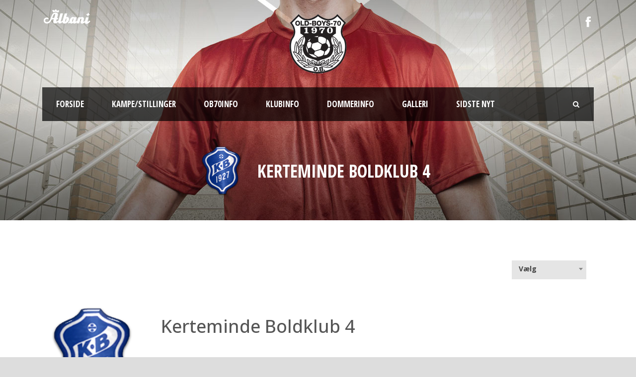

--- FILE ---
content_type: text/html; charset=UTF-8
request_url: https://www.ob70.dk/joomsport_team/kerteminde-boldklub-4/
body_size: 14605
content:
<!DOCTYPE html>
<!--[if IE 7]><html class="ie ie7 ltie8 ltie9" lang="da-DK"><![endif]-->
<!--[if IE 8]><html class="ie ie8 ltie9" lang="da-DK"><![endif]-->
<!--[if !(IE 7) | !(IE 8)  ]><!-->
<html lang="da-DK">
<!--<![endif]-->

<head>
	<meta charset="UTF-8" />
	<meta name="viewport" content="initial-scale = 1.0" />	<title>OB70 &#8211; Old Boys foldboldturnering på Fyn  Kerteminde Boldklub 4 - OB70 - Old Boys foldboldturnering på Fyn</title>
	<link rel="pingback" href="https://www.ob70.dk/xmlrpc.php" />
	
	<meta name='robots' content='index, follow, max-image-preview:large, max-snippet:-1, max-video-preview:-1' />

	<!-- This site is optimized with the Yoast SEO plugin v26.7 - https://yoast.com/wordpress/plugins/seo/ -->
	<link rel="canonical" href="https://www.ob70.dk/joomsport_team/kerteminde-boldklub-4/" />
	<meta property="og:locale" content="da_DK" />
	<meta property="og:type" content="article" />
	<meta property="og:title" content="Kerteminde Boldklub 4 - OB70 - Old Boys foldboldturnering på Fyn" />
	<meta property="og:url" content="https://www.ob70.dk/joomsport_team/kerteminde-boldklub-4/" />
	<meta property="og:site_name" content="OB70 - Old Boys foldboldturnering på Fyn" />
	<meta property="article:modified_time" content="2024-02-29T06:23:14+00:00" />
	<meta property="og:image" content="https://www.ob70.dk/wp-content/uploads/2018/08/kerteminde-boldklub.png" />
	<meta property="og:image:width" content="180" />
	<meta property="og:image:height" content="180" />
	<meta property="og:image:type" content="image/png" />
	<meta name="twitter:card" content="summary_large_image" />
	<meta name="twitter:label1" content="Estimeret læsetid" />
	<meta name="twitter:data1" content="1 minut" />
	<script type="application/ld+json" class="yoast-schema-graph">{"@context":"https://schema.org","@graph":[{"@type":"WebPage","@id":"https://www.ob70.dk/joomsport_team/kerteminde-boldklub-4/","url":"https://www.ob70.dk/joomsport_team/kerteminde-boldklub-4/","name":"Kerteminde Boldklub 4 - OB70 - Old Boys foldboldturnering på Fyn","isPartOf":{"@id":"https://www.ob70.dk/#website"},"primaryImageOfPage":{"@id":"https://www.ob70.dk/joomsport_team/kerteminde-boldklub-4/#primaryimage"},"image":{"@id":"https://www.ob70.dk/joomsport_team/kerteminde-boldklub-4/#primaryimage"},"thumbnailUrl":"https://www.ob70.dk/wp-content/uploads/2018/08/kerteminde-boldklub.png","datePublished":"2019-02-19T08:44:12+00:00","dateModified":"2024-02-29T06:23:14+00:00","breadcrumb":{"@id":"https://www.ob70.dk/joomsport_team/kerteminde-boldklub-4/#breadcrumb"},"inLanguage":"da-DK","potentialAction":[{"@type":"ReadAction","target":["https://www.ob70.dk/joomsport_team/kerteminde-boldklub-4/"]}]},{"@type":"ImageObject","inLanguage":"da-DK","@id":"https://www.ob70.dk/joomsport_team/kerteminde-boldklub-4/#primaryimage","url":"https://www.ob70.dk/wp-content/uploads/2018/08/kerteminde-boldklub.png","contentUrl":"https://www.ob70.dk/wp-content/uploads/2018/08/kerteminde-boldklub.png","width":180,"height":180},{"@type":"BreadcrumbList","@id":"https://www.ob70.dk/joomsport_team/kerteminde-boldklub-4/#breadcrumb","itemListElement":[{"@type":"ListItem","position":1,"name":"Hjem","item":"http://www.ob70.dk/"},{"@type":"ListItem","position":2,"name":"Kerteminde Boldklub 4"}]},{"@type":"WebSite","@id":"https://www.ob70.dk/#website","url":"https://www.ob70.dk/","name":"OB70 - Old Boys foldboldturnering på Fyn","description":"OB70 Fodboldsturnering for Old Boys på Fyn","publisher":{"@id":"https://www.ob70.dk/#organization"},"potentialAction":[{"@type":"SearchAction","target":{"@type":"EntryPoint","urlTemplate":"https://www.ob70.dk/?s={search_term_string}"},"query-input":{"@type":"PropertyValueSpecification","valueRequired":true,"valueName":"search_term_string"}}],"inLanguage":"da-DK"},{"@type":"Organization","@id":"https://www.ob70.dk/#organization","name":"OB70 - Old Boys turnering på Fyn","url":"https://www.ob70.dk/","logo":{"@type":"ImageObject","inLanguage":"da-DK","@id":"https://www.ob70.dk/#/schema/logo/image/","url":"http://www.ob70.dk/wp-content/uploads/2018/08/OB70-logo-gammel.png","contentUrl":"http://www.ob70.dk/wp-content/uploads/2018/08/OB70-logo-gammel.png","width":120,"height":120,"caption":"OB70 - Old Boys turnering på Fyn"},"image":{"@id":"https://www.ob70.dk/#/schema/logo/image/"}}]}</script>
	<!-- / Yoast SEO plugin. -->


<link rel='dns-prefetch' href='//fonts.googleapis.com' />
<link rel="alternate" type="application/rss+xml" title="OB70 - Old Boys foldboldturnering på Fyn &raquo; Feed" href="https://www.ob70.dk/feed/" />
<link rel="alternate" type="application/rss+xml" title="OB70 - Old Boys foldboldturnering på Fyn &raquo;-kommentar-feed" href="https://www.ob70.dk/comments/feed/" />
<link rel="alternate" title="oEmbed (JSON)" type="application/json+oembed" href="https://www.ob70.dk/wp-json/oembed/1.0/embed?url=https%3A%2F%2Fwww.ob70.dk%2Fjoomsport_team%2Fkerteminde-boldklub-4%2F" />
<link rel="alternate" title="oEmbed (XML)" type="text/xml+oembed" href="https://www.ob70.dk/wp-json/oembed/1.0/embed?url=https%3A%2F%2Fwww.ob70.dk%2Fjoomsport_team%2Fkerteminde-boldklub-4%2F&#038;format=xml" />
<style id='wp-img-auto-sizes-contain-inline-css' type='text/css'>
img:is([sizes=auto i],[sizes^="auto," i]){contain-intrinsic-size:3000px 1500px}
/*# sourceURL=wp-img-auto-sizes-contain-inline-css */
</style>
<link rel='stylesheet' id='twb-open-sans-css' href='https://fonts.googleapis.com/css?family=Open+Sans%3A300%2C400%2C500%2C600%2C700%2C800&#038;display=swap&#038;ver=6.9' type='text/css' media='all' />
<link rel='stylesheet' id='twbbwg-global-css' href='https://www.ob70.dk/wp-content/plugins/photo-gallery/booster/assets/css/global.css?ver=1.0.0' type='text/css' media='all' />
<style id='wp-emoji-styles-inline-css' type='text/css'>

	img.wp-smiley, img.emoji {
		display: inline !important;
		border: none !important;
		box-shadow: none !important;
		height: 1em !important;
		width: 1em !important;
		margin: 0 0.07em !important;
		vertical-align: -0.1em !important;
		background: none !important;
		padding: 0 !important;
	}
/*# sourceURL=wp-emoji-styles-inline-css */
</style>
<style id='wp-block-library-inline-css' type='text/css'>
:root{--wp-block-synced-color:#7a00df;--wp-block-synced-color--rgb:122,0,223;--wp-bound-block-color:var(--wp-block-synced-color);--wp-editor-canvas-background:#ddd;--wp-admin-theme-color:#007cba;--wp-admin-theme-color--rgb:0,124,186;--wp-admin-theme-color-darker-10:#006ba1;--wp-admin-theme-color-darker-10--rgb:0,107,160.5;--wp-admin-theme-color-darker-20:#005a87;--wp-admin-theme-color-darker-20--rgb:0,90,135;--wp-admin-border-width-focus:2px}@media (min-resolution:192dpi){:root{--wp-admin-border-width-focus:1.5px}}.wp-element-button{cursor:pointer}:root .has-very-light-gray-background-color{background-color:#eee}:root .has-very-dark-gray-background-color{background-color:#313131}:root .has-very-light-gray-color{color:#eee}:root .has-very-dark-gray-color{color:#313131}:root .has-vivid-green-cyan-to-vivid-cyan-blue-gradient-background{background:linear-gradient(135deg,#00d084,#0693e3)}:root .has-purple-crush-gradient-background{background:linear-gradient(135deg,#34e2e4,#4721fb 50%,#ab1dfe)}:root .has-hazy-dawn-gradient-background{background:linear-gradient(135deg,#faaca8,#dad0ec)}:root .has-subdued-olive-gradient-background{background:linear-gradient(135deg,#fafae1,#67a671)}:root .has-atomic-cream-gradient-background{background:linear-gradient(135deg,#fdd79a,#004a59)}:root .has-nightshade-gradient-background{background:linear-gradient(135deg,#330968,#31cdcf)}:root .has-midnight-gradient-background{background:linear-gradient(135deg,#020381,#2874fc)}:root{--wp--preset--font-size--normal:16px;--wp--preset--font-size--huge:42px}.has-regular-font-size{font-size:1em}.has-larger-font-size{font-size:2.625em}.has-normal-font-size{font-size:var(--wp--preset--font-size--normal)}.has-huge-font-size{font-size:var(--wp--preset--font-size--huge)}.has-text-align-center{text-align:center}.has-text-align-left{text-align:left}.has-text-align-right{text-align:right}.has-fit-text{white-space:nowrap!important}#end-resizable-editor-section{display:none}.aligncenter{clear:both}.items-justified-left{justify-content:flex-start}.items-justified-center{justify-content:center}.items-justified-right{justify-content:flex-end}.items-justified-space-between{justify-content:space-between}.screen-reader-text{border:0;clip-path:inset(50%);height:1px;margin:-1px;overflow:hidden;padding:0;position:absolute;width:1px;word-wrap:normal!important}.screen-reader-text:focus{background-color:#ddd;clip-path:none;color:#444;display:block;font-size:1em;height:auto;left:5px;line-height:normal;padding:15px 23px 14px;text-decoration:none;top:5px;width:auto;z-index:100000}html :where(.has-border-color){border-style:solid}html :where([style*=border-top-color]){border-top-style:solid}html :where([style*=border-right-color]){border-right-style:solid}html :where([style*=border-bottom-color]){border-bottom-style:solid}html :where([style*=border-left-color]){border-left-style:solid}html :where([style*=border-width]){border-style:solid}html :where([style*=border-top-width]){border-top-style:solid}html :where([style*=border-right-width]){border-right-style:solid}html :where([style*=border-bottom-width]){border-bottom-style:solid}html :where([style*=border-left-width]){border-left-style:solid}html :where(img[class*=wp-image-]){height:auto;max-width:100%}:where(figure){margin:0 0 1em}html :where(.is-position-sticky){--wp-admin--admin-bar--position-offset:var(--wp-admin--admin-bar--height,0px)}@media screen and (max-width:600px){html :where(.is-position-sticky){--wp-admin--admin-bar--position-offset:0px}}

/*# sourceURL=wp-block-library-inline-css */
</style><style id='global-styles-inline-css' type='text/css'>
:root{--wp--preset--aspect-ratio--square: 1;--wp--preset--aspect-ratio--4-3: 4/3;--wp--preset--aspect-ratio--3-4: 3/4;--wp--preset--aspect-ratio--3-2: 3/2;--wp--preset--aspect-ratio--2-3: 2/3;--wp--preset--aspect-ratio--16-9: 16/9;--wp--preset--aspect-ratio--9-16: 9/16;--wp--preset--color--black: #000000;--wp--preset--color--cyan-bluish-gray: #abb8c3;--wp--preset--color--white: #ffffff;--wp--preset--color--pale-pink: #f78da7;--wp--preset--color--vivid-red: #cf2e2e;--wp--preset--color--luminous-vivid-orange: #ff6900;--wp--preset--color--luminous-vivid-amber: #fcb900;--wp--preset--color--light-green-cyan: #7bdcb5;--wp--preset--color--vivid-green-cyan: #00d084;--wp--preset--color--pale-cyan-blue: #8ed1fc;--wp--preset--color--vivid-cyan-blue: #0693e3;--wp--preset--color--vivid-purple: #9b51e0;--wp--preset--gradient--vivid-cyan-blue-to-vivid-purple: linear-gradient(135deg,rgb(6,147,227) 0%,rgb(155,81,224) 100%);--wp--preset--gradient--light-green-cyan-to-vivid-green-cyan: linear-gradient(135deg,rgb(122,220,180) 0%,rgb(0,208,130) 100%);--wp--preset--gradient--luminous-vivid-amber-to-luminous-vivid-orange: linear-gradient(135deg,rgb(252,185,0) 0%,rgb(255,105,0) 100%);--wp--preset--gradient--luminous-vivid-orange-to-vivid-red: linear-gradient(135deg,rgb(255,105,0) 0%,rgb(207,46,46) 100%);--wp--preset--gradient--very-light-gray-to-cyan-bluish-gray: linear-gradient(135deg,rgb(238,238,238) 0%,rgb(169,184,195) 100%);--wp--preset--gradient--cool-to-warm-spectrum: linear-gradient(135deg,rgb(74,234,220) 0%,rgb(151,120,209) 20%,rgb(207,42,186) 40%,rgb(238,44,130) 60%,rgb(251,105,98) 80%,rgb(254,248,76) 100%);--wp--preset--gradient--blush-light-purple: linear-gradient(135deg,rgb(255,206,236) 0%,rgb(152,150,240) 100%);--wp--preset--gradient--blush-bordeaux: linear-gradient(135deg,rgb(254,205,165) 0%,rgb(254,45,45) 50%,rgb(107,0,62) 100%);--wp--preset--gradient--luminous-dusk: linear-gradient(135deg,rgb(255,203,112) 0%,rgb(199,81,192) 50%,rgb(65,88,208) 100%);--wp--preset--gradient--pale-ocean: linear-gradient(135deg,rgb(255,245,203) 0%,rgb(182,227,212) 50%,rgb(51,167,181) 100%);--wp--preset--gradient--electric-grass: linear-gradient(135deg,rgb(202,248,128) 0%,rgb(113,206,126) 100%);--wp--preset--gradient--midnight: linear-gradient(135deg,rgb(2,3,129) 0%,rgb(40,116,252) 100%);--wp--preset--font-size--small: 13px;--wp--preset--font-size--medium: 20px;--wp--preset--font-size--large: 36px;--wp--preset--font-size--x-large: 42px;--wp--preset--spacing--20: 0.44rem;--wp--preset--spacing--30: 0.67rem;--wp--preset--spacing--40: 1rem;--wp--preset--spacing--50: 1.5rem;--wp--preset--spacing--60: 2.25rem;--wp--preset--spacing--70: 3.38rem;--wp--preset--spacing--80: 5.06rem;--wp--preset--shadow--natural: 6px 6px 9px rgba(0, 0, 0, 0.2);--wp--preset--shadow--deep: 12px 12px 50px rgba(0, 0, 0, 0.4);--wp--preset--shadow--sharp: 6px 6px 0px rgba(0, 0, 0, 0.2);--wp--preset--shadow--outlined: 6px 6px 0px -3px rgb(255, 255, 255), 6px 6px rgb(0, 0, 0);--wp--preset--shadow--crisp: 6px 6px 0px rgb(0, 0, 0);}:where(.is-layout-flex){gap: 0.5em;}:where(.is-layout-grid){gap: 0.5em;}body .is-layout-flex{display: flex;}.is-layout-flex{flex-wrap: wrap;align-items: center;}.is-layout-flex > :is(*, div){margin: 0;}body .is-layout-grid{display: grid;}.is-layout-grid > :is(*, div){margin: 0;}:where(.wp-block-columns.is-layout-flex){gap: 2em;}:where(.wp-block-columns.is-layout-grid){gap: 2em;}:where(.wp-block-post-template.is-layout-flex){gap: 1.25em;}:where(.wp-block-post-template.is-layout-grid){gap: 1.25em;}.has-black-color{color: var(--wp--preset--color--black) !important;}.has-cyan-bluish-gray-color{color: var(--wp--preset--color--cyan-bluish-gray) !important;}.has-white-color{color: var(--wp--preset--color--white) !important;}.has-pale-pink-color{color: var(--wp--preset--color--pale-pink) !important;}.has-vivid-red-color{color: var(--wp--preset--color--vivid-red) !important;}.has-luminous-vivid-orange-color{color: var(--wp--preset--color--luminous-vivid-orange) !important;}.has-luminous-vivid-amber-color{color: var(--wp--preset--color--luminous-vivid-amber) !important;}.has-light-green-cyan-color{color: var(--wp--preset--color--light-green-cyan) !important;}.has-vivid-green-cyan-color{color: var(--wp--preset--color--vivid-green-cyan) !important;}.has-pale-cyan-blue-color{color: var(--wp--preset--color--pale-cyan-blue) !important;}.has-vivid-cyan-blue-color{color: var(--wp--preset--color--vivid-cyan-blue) !important;}.has-vivid-purple-color{color: var(--wp--preset--color--vivid-purple) !important;}.has-black-background-color{background-color: var(--wp--preset--color--black) !important;}.has-cyan-bluish-gray-background-color{background-color: var(--wp--preset--color--cyan-bluish-gray) !important;}.has-white-background-color{background-color: var(--wp--preset--color--white) !important;}.has-pale-pink-background-color{background-color: var(--wp--preset--color--pale-pink) !important;}.has-vivid-red-background-color{background-color: var(--wp--preset--color--vivid-red) !important;}.has-luminous-vivid-orange-background-color{background-color: var(--wp--preset--color--luminous-vivid-orange) !important;}.has-luminous-vivid-amber-background-color{background-color: var(--wp--preset--color--luminous-vivid-amber) !important;}.has-light-green-cyan-background-color{background-color: var(--wp--preset--color--light-green-cyan) !important;}.has-vivid-green-cyan-background-color{background-color: var(--wp--preset--color--vivid-green-cyan) !important;}.has-pale-cyan-blue-background-color{background-color: var(--wp--preset--color--pale-cyan-blue) !important;}.has-vivid-cyan-blue-background-color{background-color: var(--wp--preset--color--vivid-cyan-blue) !important;}.has-vivid-purple-background-color{background-color: var(--wp--preset--color--vivid-purple) !important;}.has-black-border-color{border-color: var(--wp--preset--color--black) !important;}.has-cyan-bluish-gray-border-color{border-color: var(--wp--preset--color--cyan-bluish-gray) !important;}.has-white-border-color{border-color: var(--wp--preset--color--white) !important;}.has-pale-pink-border-color{border-color: var(--wp--preset--color--pale-pink) !important;}.has-vivid-red-border-color{border-color: var(--wp--preset--color--vivid-red) !important;}.has-luminous-vivid-orange-border-color{border-color: var(--wp--preset--color--luminous-vivid-orange) !important;}.has-luminous-vivid-amber-border-color{border-color: var(--wp--preset--color--luminous-vivid-amber) !important;}.has-light-green-cyan-border-color{border-color: var(--wp--preset--color--light-green-cyan) !important;}.has-vivid-green-cyan-border-color{border-color: var(--wp--preset--color--vivid-green-cyan) !important;}.has-pale-cyan-blue-border-color{border-color: var(--wp--preset--color--pale-cyan-blue) !important;}.has-vivid-cyan-blue-border-color{border-color: var(--wp--preset--color--vivid-cyan-blue) !important;}.has-vivid-purple-border-color{border-color: var(--wp--preset--color--vivid-purple) !important;}.has-vivid-cyan-blue-to-vivid-purple-gradient-background{background: var(--wp--preset--gradient--vivid-cyan-blue-to-vivid-purple) !important;}.has-light-green-cyan-to-vivid-green-cyan-gradient-background{background: var(--wp--preset--gradient--light-green-cyan-to-vivid-green-cyan) !important;}.has-luminous-vivid-amber-to-luminous-vivid-orange-gradient-background{background: var(--wp--preset--gradient--luminous-vivid-amber-to-luminous-vivid-orange) !important;}.has-luminous-vivid-orange-to-vivid-red-gradient-background{background: var(--wp--preset--gradient--luminous-vivid-orange-to-vivid-red) !important;}.has-very-light-gray-to-cyan-bluish-gray-gradient-background{background: var(--wp--preset--gradient--very-light-gray-to-cyan-bluish-gray) !important;}.has-cool-to-warm-spectrum-gradient-background{background: var(--wp--preset--gradient--cool-to-warm-spectrum) !important;}.has-blush-light-purple-gradient-background{background: var(--wp--preset--gradient--blush-light-purple) !important;}.has-blush-bordeaux-gradient-background{background: var(--wp--preset--gradient--blush-bordeaux) !important;}.has-luminous-dusk-gradient-background{background: var(--wp--preset--gradient--luminous-dusk) !important;}.has-pale-ocean-gradient-background{background: var(--wp--preset--gradient--pale-ocean) !important;}.has-electric-grass-gradient-background{background: var(--wp--preset--gradient--electric-grass) !important;}.has-midnight-gradient-background{background: var(--wp--preset--gradient--midnight) !important;}.has-small-font-size{font-size: var(--wp--preset--font-size--small) !important;}.has-medium-font-size{font-size: var(--wp--preset--font-size--medium) !important;}.has-large-font-size{font-size: var(--wp--preset--font-size--large) !important;}.has-x-large-font-size{font-size: var(--wp--preset--font-size--x-large) !important;}
/*# sourceURL=global-styles-inline-css */
</style>

<style id='classic-theme-styles-inline-css' type='text/css'>
/*! This file is auto-generated */
.wp-block-button__link{color:#fff;background-color:#32373c;border-radius:9999px;box-shadow:none;text-decoration:none;padding:calc(.667em + 2px) calc(1.333em + 2px);font-size:1.125em}.wp-block-file__button{background:#32373c;color:#fff;text-decoration:none}
/*# sourceURL=/wp-includes/css/classic-themes.min.css */
</style>
<link rel='stylesheet' id='contact-form-7-css' href='https://www.ob70.dk/wp-content/plugins/contact-form-7/includes/css/styles.css?ver=6.1.4' type='text/css' media='all' />
<link rel='stylesheet' id='jscssbtstrp-css' href='https://www.ob70.dk/wp-content/plugins/joomsport-sports-league-results-management/includes/../sportleague/assets/css/btstrp.css?ver=6.9' type='text/css' media='all' />
<link rel='stylesheet' id='jscssjoomsport-css' href='https://www.ob70.dk/wp-content/plugins/joomsport-sports-league-results-management/includes/../sportleague/assets/css/joomsport.css?ver=6.9' type='text/css' media='all' />
<link rel='stylesheet' id='jscssbracket-css' href='https://www.ob70.dk/wp-content/plugins/joomsport-sports-league-results-management/includes/../sportleague/assets/css/drawBracket.css?ver=6.9' type='text/css' media='all' />
<link rel='stylesheet' id='jscssnailthumb-css' href='https://www.ob70.dk/wp-content/plugins/joomsport-sports-league-results-management/includes/../sportleague/assets/css/jquery.nailthumb.1.1.css?ver=6.9' type='text/css' media='all' />
<link rel='stylesheet' id='jscsslightbox-css' href='https://www.ob70.dk/wp-content/plugins/joomsport-sports-league-results-management/includes/../sportleague/assets/css/lightbox.css?ver=6.9' type='text/css' media='all' />
<link rel='stylesheet' id='jscssselect2-css' href='https://www.ob70.dk/wp-content/plugins/joomsport-sports-league-results-management/includes/../sportleague/assets/css/select2.min.css?ver=6.9' type='text/css' media='all' />
<link rel='stylesheet' id='jscssfont-css' href='https://www.ob70.dk/wp-content/plugins/joomsport-sports-league-results-management/includes/../assets/css/font-awesome.min.css?ver=6.9' type='text/css' media='all' />
<link rel='stylesheet' id='jquery-uidp-style-css' href='https://www.ob70.dk/wp-content/plugins/joomsport-sports-league-results-management/includes/../assets/css/jquery-ui.css?ver=6.9' type='text/css' media='all' />
<link rel='stylesheet' id='bwg_fonts-css' href='https://www.ob70.dk/wp-content/plugins/photo-gallery/css/bwg-fonts/fonts.css?ver=0.0.1' type='text/css' media='all' />
<link rel='stylesheet' id='sumoselect-css' href='https://www.ob70.dk/wp-content/plugins/photo-gallery/css/sumoselect.min.css?ver=3.4.6' type='text/css' media='all' />
<link rel='stylesheet' id='mCustomScrollbar-css' href='https://www.ob70.dk/wp-content/plugins/photo-gallery/css/jquery.mCustomScrollbar.min.css?ver=3.1.5' type='text/css' media='all' />
<link rel='stylesheet' id='bwg_googlefonts-css' href='https://fonts.googleapis.com/css?family=Ubuntu&#038;subset=greek,latin,greek-ext,vietnamese,cyrillic-ext,latin-ext,cyrillic' type='text/css' media='all' />
<link rel='stylesheet' id='bwg_frontend-css' href='https://www.ob70.dk/wp-content/plugins/photo-gallery/css/styles.min.css?ver=1.8.37' type='text/css' media='all' />
<link rel='stylesheet' id='style-css' href='https://www.ob70.dk/wp-content/themes/realsoccer/style.css?ver=6.9' type='text/css' media='all' />
<link rel='stylesheet' id='Open-Sans-Condensed-google-font-css' href='https://fonts.googleapis.com/css?family=Open+Sans+Condensed%3A300%2C300italic%2C700&#038;subset=greek%2Ccyrillic-ext%2Ccyrillic%2Clatin%2Clatin-ext%2Cvietnamese%2Cgreek-ext&#038;ver=6.9' type='text/css' media='all' />
<link rel='stylesheet' id='Open-Sans-google-font-css' href='https://fonts.googleapis.com/css?family=Open+Sans%3A300%2C300italic%2Cregular%2Citalic%2C600%2C600italic%2C700%2C700italic%2C800%2C800italic&#038;subset=greek%2Ccyrillic-ext%2Ccyrillic%2Clatin%2Clatin-ext%2Cvietnamese%2Cgreek-ext&#038;ver=6.9' type='text/css' media='all' />
<link rel='stylesheet' id='ABeeZee-google-font-css' href='https://fonts.googleapis.com/css?family=ABeeZee%3Aregular%2Citalic&#038;subset=latin&#038;ver=6.9' type='text/css' media='all' />
<link rel='stylesheet' id='superfish-css' href='https://www.ob70.dk/wp-content/themes/realsoccer/plugins/superfish/css/superfish.css?ver=6.9' type='text/css' media='all' />
<link rel='stylesheet' id='dlmenu-css' href='https://www.ob70.dk/wp-content/themes/realsoccer/plugins/dl-menu/component.css?ver=6.9' type='text/css' media='all' />
<link rel='stylesheet' id='font-awesome-css' href='https://www.ob70.dk/wp-content/themes/realsoccer/plugins/font-awesome/css/font-awesome.min.css?ver=6.9' type='text/css' media='all' />
<link rel='stylesheet' id='jquery-fancybox-css' href='https://www.ob70.dk/wp-content/themes/realsoccer/plugins/fancybox/jquery.fancybox.css?ver=6.9' type='text/css' media='all' />
<link rel='stylesheet' id='realsoccer_flexslider-css' href='https://www.ob70.dk/wp-content/themes/realsoccer/plugins/flexslider/flexslider.css?ver=6.9' type='text/css' media='all' />
<link rel='stylesheet' id='style-responsive-css' href='https://www.ob70.dk/wp-content/themes/realsoccer/stylesheet/style-responsive.css?ver=6.9' type='text/css' media='all' />
<link rel='stylesheet' id='style-custom-css' href='https://www.ob70.dk/wp-content/themes/realsoccer/stylesheet/style-custom.css?ver=6.9' type='text/css' media='all' />
<link rel='stylesheet' id='dflip-style-css' href='https://www.ob70.dk/wp-content/plugins/3d-flipbook-dflip-lite/assets/css/dflip.min.css?ver=2.4.20' type='text/css' media='all' />
<!--n2css--><!--n2js--><script type="text/javascript" id="jquery-core-js-extra">
/* <![CDATA[ */
var SDT_DATA = {"ajaxurl":"https://www.ob70.dk/wp-admin/admin-ajax.php","siteUrl":"https://www.ob70.dk/","pluginsUrl":"https://www.ob70.dk/wp-content/plugins","isAdmin":""};
//# sourceURL=jquery-core-js-extra
/* ]]> */
</script>
<script type="text/javascript" src="https://www.ob70.dk/wp-includes/js/jquery/jquery.min.js?ver=3.7.1" id="jquery-core-js"></script>
<script type="text/javascript" src="https://www.ob70.dk/wp-includes/js/jquery/jquery-migrate.min.js?ver=3.4.1" id="jquery-migrate-js"></script>
<script type="text/javascript" src="https://www.ob70.dk/wp-content/plugins/photo-gallery/booster/assets/js/circle-progress.js?ver=1.2.2" id="twbbwg-circle-js"></script>
<script type="text/javascript" id="twbbwg-global-js-extra">
/* <![CDATA[ */
var twb = {"nonce":"28428a328a","ajax_url":"https://www.ob70.dk/wp-admin/admin-ajax.php","plugin_url":"https://www.ob70.dk/wp-content/plugins/photo-gallery/booster","href":"https://www.ob70.dk/wp-admin/admin.php?page=twbbwg_photo-gallery"};
var twb = {"nonce":"28428a328a","ajax_url":"https://www.ob70.dk/wp-admin/admin-ajax.php","plugin_url":"https://www.ob70.dk/wp-content/plugins/photo-gallery/booster","href":"https://www.ob70.dk/wp-admin/admin.php?page=twbbwg_photo-gallery"};
//# sourceURL=twbbwg-global-js-extra
/* ]]> */
</script>
<script type="text/javascript" src="https://www.ob70.dk/wp-content/plugins/photo-gallery/booster/assets/js/global.js?ver=1.0.0" id="twbbwg-global-js"></script>
<script type="text/javascript" src="https://www.ob70.dk/wp-content/plugins/joomsport-sports-league-results-management/includes/../assets/js/popper.min.js" id="popper-js-js"></script>
<script type="text/javascript" src="https://www.ob70.dk/wp-includes/js/jquery/ui/core.min.js?ver=1.13.3" id="jquery-ui-core-js"></script>
<script type="text/javascript" src="https://www.ob70.dk/wp-includes/js/jquery/ui/tooltip.min.js?ver=1.13.3" id="jquery-ui-tooltip-js"></script>
<script type="text/javascript" src="https://www.ob70.dk/wp-content/plugins/joomsport-sports-league-results-management/includes/../assets/js/bootstrap.min.js?ver=6.9" id="jsbootstrap-js-js"></script>
<script type="text/javascript" src="https://www.ob70.dk/wp-content/plugins/joomsport-sports-league-results-management/includes/../sportleague/assets/js/jquery.nailthumb.1.1.js?ver=6.9" id="jsnailthumb-js"></script>
<script type="text/javascript" src="https://www.ob70.dk/wp-content/plugins/joomsport-sports-league-results-management/includes/../sportleague/assets/js/jquery.tablesorter.min.js?ver=6.9" id="jstablesorter-js"></script>
<script type="text/javascript" src="https://www.ob70.dk/wp-content/plugins/joomsport-sports-league-results-management/includes/../sportleague/assets/js/select2.min.js?ver=6.9" id="jsselect2-js"></script>
<script type="text/javascript" src="https://www.ob70.dk/wp-content/plugins/joomsport-sports-league-results-management/includes/../sportleague/assets/js/joomsport.js?ver=6.9" id="jsjoomsport-js"></script>
<script type="text/javascript" id="jsjoomsportlivemacthes-js-extra">
/* <![CDATA[ */
var jslAjax = {"ajax_url":"https://www.ob70.dk/wp-admin/admin-ajax.php"};
//# sourceURL=jsjoomsportlivemacthes-js-extra
/* ]]> */
</script>
<script type="text/javascript" src="https://www.ob70.dk/wp-content/plugins/joomsport-sports-league-results-management/includes/../sportleague/assets/js/joomsport_live.js?ver=6.9" id="jsjoomsportlivemacthes-js"></script>
<script type="text/javascript" src="https://www.ob70.dk/wp-content/plugins/photo-gallery/js/jquery.sumoselect.min.js?ver=3.4.6" id="sumoselect-js"></script>
<script type="text/javascript" src="https://www.ob70.dk/wp-content/plugins/photo-gallery/js/tocca.min.js?ver=2.0.9" id="bwg_mobile-js"></script>
<script type="text/javascript" src="https://www.ob70.dk/wp-content/plugins/photo-gallery/js/jquery.mCustomScrollbar.concat.min.js?ver=3.1.5" id="mCustomScrollbar-js"></script>
<script type="text/javascript" src="https://www.ob70.dk/wp-content/plugins/photo-gallery/js/jquery.fullscreen.min.js?ver=0.6.0" id="jquery-fullscreen-js"></script>
<script type="text/javascript" id="bwg_frontend-js-extra">
/* <![CDATA[ */
var bwg_objectsL10n = {"bwg_field_required":"field is required.","bwg_mail_validation":"This is not a valid email address.","bwg_search_result":"There are no images matching your search.","bwg_select_tag":"Select Tag","bwg_order_by":"Order By","bwg_search":"Search","bwg_show_ecommerce":"Show Ecommerce","bwg_hide_ecommerce":"Hide Ecommerce","bwg_show_comments":"Show Comments","bwg_hide_comments":"Hide Comments","bwg_restore":"Restore","bwg_maximize":"Maximize","bwg_fullscreen":"Fullscreen","bwg_exit_fullscreen":"Exit Fullscreen","bwg_search_tag":"SEARCH...","bwg_tag_no_match":"No tags found","bwg_all_tags_selected":"All tags selected","bwg_tags_selected":"tags selected","play":"Play","pause":"Pause","is_pro":"","bwg_play":"Play","bwg_pause":"Pause","bwg_hide_info":"Hide info","bwg_show_info":"Show info","bwg_hide_rating":"Hide rating","bwg_show_rating":"Show rating","ok":"Ok","cancel":"Cancel","select_all":"Select all","lazy_load":"0","lazy_loader":"https://www.ob70.dk/wp-content/plugins/photo-gallery/images/ajax_loader.png","front_ajax":"0","bwg_tag_see_all":"see all tags","bwg_tag_see_less":"see less tags"};
//# sourceURL=bwg_frontend-js-extra
/* ]]> */
</script>
<script type="text/javascript" src="https://www.ob70.dk/wp-content/plugins/photo-gallery/js/scripts.min.js?ver=1.8.37" id="bwg_frontend-js"></script>
<link rel="https://api.w.org/" href="https://www.ob70.dk/wp-json/" /><link rel="EditURI" type="application/rsd+xml" title="RSD" href="https://www.ob70.dk/xmlrpc.php?rsd" />
<meta name="generator" content="WordPress 6.9" />
<link rel='shortlink' href='https://www.ob70.dk/?p=6168' />
<script type="text/javascript">
                var ajaxurl = "https://www.ob70.dk/wp-admin/admin-ajax.php";
              </script><link rel="shortcut icon" href="https://www.ob70.dk/wp-content/uploads/2018/08/OB70-logo-gammel.png" type="image/x-icon" /><!-- load the script for older ie version -->
<!--[if lt IE 9]>
<script src="https://www.ob70.dk/wp-content/themes/realsoccer/javascript/html5.js" type="text/javascript"></script>
<script src="https://www.ob70.dk/wp-content/themes/realsoccer/plugins/easy-pie-chart/excanvas.js" type="text/javascript"></script>
<![endif]-->
</head>

<body class="wp-singular joomsport_team-template-default single single-joomsport_team postid-6168 wp-theme-realsoccer">
<div class="body-wrapper  float-menu realsoccer-header-style-1" data-home="https://www.ob70.dk" >
		<header class="gdlr-header-wrapper "  >
		<!-- top navigation -->
				<div class="top-navigation-wrapper">
			<div class="top-navigation-container container">
				<div class="top-navigation-left">
					<div class="top-navigation-left-text">
					<img src="http://www.ob70.dk/wp-content/uploads/2018/08/albani-logo-hvid-e1535550935567.png" alt="" />					</div>
				</div>
				<div class="top-navigation-right">
					<div class="top-social-wrapper">
						<div class="social-icon">
<a href="https://www.facebook.com/OB70-1049660568410234/" target="_blank" >
<img width="32" height="32" src="https://www.ob70.dk/wp-content/themes/realsoccer/images/light/social-icon/facebook.png" alt="Facebook" />
</a>
</div>
<div class="clear"></div>					</div>						
				</div>
				<div class="clear"></div>
			</div>
		</div>
				
		<!-- logo -->
		<div class="gdlr-header-inner">
			<div class="gdlr-header-container container">
				<!-- logo -->
				<div class="gdlr-logo">
					<a href="https://www.ob70.dk" >
						<img src="https://www.ob70.dk/wp-content/uploads/2018/08/OB70-logo-gammel.png" alt="" width="120" height="120" />						
					</a>
					<div class="gdlr-responsive-navigation dl-menuwrapper" id="gdlr-responsive-navigation" ><button class="dl-trigger">Open Menu</button><ul id="menu-main-menu" class="dl-menu gdlr-main-mobile-menu"><li id="menu-item-3616" class="menu-item menu-item-type-post_type menu-item-object-page menu-item-home menu-item-3616"><a href="https://www.ob70.dk/">Forside</a></li>
<li id="menu-item-4235" class="menu-item menu-item-type-custom menu-item-object-custom menu-item-has-children menu-item-4235"><a href="#">Kampe/Stillinger</a>
<ul class="dl-submenu">
	<li id="menu-item-4530" class="menu-item menu-item-type-post_type menu-item-object-page menu-item-has-children menu-item-4530"><a href="https://www.ob70.dk/old-boys/">Old Boys</a>
	<ul class="dl-submenu">
		<li id="menu-item-6251" class="menu-item menu-item-type-post_type menu-item-object-page menu-item-6251"><a href="https://www.ob70.dk/old-boys/kreds-2/">Kreds 2</a></li>
		<li id="menu-item-6254" class="menu-item menu-item-type-post_type menu-item-object-page menu-item-6254"><a href="https://www.ob70.dk/old-boys/kreds-3/">Kreds 3</a></li>
	</ul>
</li>
	<li id="menu-item-5480" class="menu-item menu-item-type-post_type menu-item-object-page menu-item-has-children menu-item-5480"><a href="https://www.ob70.dk/super-old-boys/">Super Old Boys</a>
	<ul class="dl-submenu">
		<li id="menu-item-6264" class="menu-item menu-item-type-post_type menu-item-object-page menu-item-6264"><a href="https://www.ob70.dk/super-old-boys/kreds-7-a/">Kreds 7 A</a></li>
		<li id="menu-item-6265" class="menu-item menu-item-type-post_type menu-item-object-page menu-item-6265"><a href="https://www.ob70.dk/super-old-boys/kreds-8/">Kreds 8</a></li>
		<li id="menu-item-6266" class="menu-item menu-item-type-post_type menu-item-object-page menu-item-6266"><a href="https://www.ob70.dk/super-old-boys/kreds-9/">Kreds 9</a></li>
	</ul>
</li>
	<li id="menu-item-5486" class="menu-item menu-item-type-post_type menu-item-object-page menu-item-has-children menu-item-5486"><a href="https://www.ob70.dk/veteraner/">Veteraner</a>
	<ul class="dl-submenu">
		<li id="menu-item-6273" class="menu-item menu-item-type-post_type menu-item-object-page menu-item-6273"><a href="https://www.ob70.dk/veteraner/kreds-10/">Kreds 10</a></li>
		<li id="menu-item-6274" class="menu-item menu-item-type-post_type menu-item-object-page menu-item-6274"><a href="https://www.ob70.dk/veteraner/kreds-11/">Kreds 11</a></li>
		<li id="menu-item-6275" class="menu-item menu-item-type-post_type menu-item-object-page menu-item-6275"><a href="https://www.ob70.dk/veteraner/kreds-12/">Kreds 12</a></li>
	</ul>
</li>
	<li id="menu-item-5489" class="menu-item menu-item-type-post_type menu-item-object-page menu-item-has-children menu-item-5489"><a href="https://www.ob70.dk/super-veteraner/">Super Veteraner</a>
	<ul class="dl-submenu">
		<li id="menu-item-6285" class="menu-item menu-item-type-post_type menu-item-object-page menu-item-6285"><a href="https://www.ob70.dk/super-veteraner/kreds-14/">Kreds 14</a></li>
		<li id="menu-item-6286" class="menu-item menu-item-type-post_type menu-item-object-page menu-item-6286"><a href="https://www.ob70.dk/super-veteraner/kreds-15/">Kreds 15</a></li>
		<li id="menu-item-6287" class="menu-item menu-item-type-post_type menu-item-object-page menu-item-6287"><a href="https://www.ob70.dk/super-veteraner/kreds-16/">Kreds 16</a></li>
	</ul>
</li>
	<li id="menu-item-17109" class="menu-item menu-item-type-post_type menu-item-object-page menu-item-has-children menu-item-17109"><a href="https://www.ob70.dk/master/">Master</a>
	<ul class="dl-submenu">
		<li id="menu-item-18997" class="menu-item menu-item-type-post_type menu-item-object-page menu-item-18997"><a href="https://www.ob70.dk/master/master-11-mands/">Kreds 17 &#8211; 11 mands</a></li>
		<li id="menu-item-17098" class="menu-item menu-item-type-post_type menu-item-object-page menu-item-17098"><a href="https://www.ob70.dk/master/master-7-mands-tirsdag/">Kreds 22 – 7 mands &#8211; Tirsdag</a></li>
		<li id="menu-item-17212" class="menu-item menu-item-type-post_type menu-item-object-page menu-item-17212"><a href="https://www.ob70.dk/master/master-7-mands-torsdag/">Kreds 23 – 7 mands – Torsdag</a></li>
	</ul>
</li>
	<li id="menu-item-20340" class="menu-item menu-item-type-custom menu-item-object-custom menu-item-20340"><a href="#">7 mands hold</a></li>
	<li id="menu-item-17105" class="menu-item menu-item-type-custom menu-item-object-custom menu-item-has-children menu-item-17105"><a href="#">7 mands hold</a>
	<ul class="dl-submenu">
		<li id="menu-item-17084" class="menu-item menu-item-type-post_type menu-item-object-page menu-item-17084"><a href="https://www.ob70.dk/super-old-boys/super-old-boys-1-7-mands/">Super Old Boys 1</a></li>
		<li id="menu-item-17087" class="menu-item menu-item-type-post_type menu-item-object-page menu-item-17087"><a href="https://www.ob70.dk/super-old-boys/super-old-boys-2-7-mands/">Super Old Boys  2</a></li>
	</ul>
</li>
	<li id="menu-item-17106" class="menu-item menu-item-type-custom menu-item-object-custom menu-item-17106"><a href="#">7 mands hold</a></li>
	<li id="menu-item-17107" class="menu-item menu-item-type-custom menu-item-object-custom menu-item-has-children menu-item-17107"><a href="#">7 mands hold</a>
	<ul class="dl-submenu">
		<li id="menu-item-17091" class="menu-item menu-item-type-post_type menu-item-object-page menu-item-17091"><a href="https://www.ob70.dk/super-veteraner/guld-kreds-22/">Super Veteraner 1</a></li>
		<li id="menu-item-19035" class="menu-item menu-item-type-post_type menu-item-object-page menu-item-19035"><a href="https://www.ob70.dk/super-veteraner/super-veteraner-2-7-mands/">Super Veteraner 2</a></li>
	</ul>
</li>
	<li id="menu-item-17110" class="menu-item menu-item-type-custom menu-item-object-custom menu-item-17110"><a href="#">Super Master</a></li>
</ul>
</li>
<li id="menu-item-4861" class="menu-item menu-item-type-custom menu-item-object-custom menu-item-has-children menu-item-4861"><a href="#">OB70info</a>
<ul class="dl-submenu">
	<li id="menu-item-4862" class="menu-item menu-item-type-post_type menu-item-object-page menu-item-4862"><a href="https://www.ob70.dk/om-ob-70/">Om OB 70</a></li>
	<li id="menu-item-4878" class="menu-item menu-item-type-post_type menu-item-object-page menu-item-4878"><a href="https://www.ob70.dk/bestyrelsen-i-ob70/">Bestyrelsen i OB70</a></li>
	<li id="menu-item-4913" class="menu-item menu-item-type-post_type menu-item-object-page menu-item-4913"><a href="https://www.ob70.dk/vedtaegter/">Vedtægter</a></li>
	<li id="menu-item-4900" class="menu-item menu-item-type-post_type menu-item-object-page menu-item-4900"><a href="https://www.ob70.dk/turneringsreglement/">Turneringsreglement</a></li>
	<li id="menu-item-4863" class="menu-item menu-item-type-post_type menu-item-object-page menu-item-privacy-policy menu-item-4863"><a rel="privacy-policy" href="https://www.ob70.dk/privatlivs-politik/">Privatlivspolitik</a></li>
	<li id="menu-item-5038" class="menu-item menu-item-type-post_type menu-item-object-page menu-item-5038"><a href="https://www.ob70.dk/contact-page/">Kontakt os</a></li>
</ul>
</li>
<li id="menu-item-5002" class="menu-item menu-item-type-custom menu-item-object-custom menu-item-has-children menu-item-5002"><a href="#">Klubinfo</a>
<ul class="dl-submenu">
	<li id="menu-item-5007" class="menu-item menu-item-type-post_type menu-item-object-page menu-item-5007"><a href="https://www.ob70.dk/information-til-klubber-og-dommere/">Information til klubber og dommere</a></li>
	<li id="menu-item-5013" class="menu-item menu-item-type-post_type menu-item-object-page menu-item-5013"><a href="https://www.ob70.dk/hold-og-alders-reglement/">Hold og alders reglement</a></li>
	<li id="menu-item-5081" class="menu-item menu-item-type-post_type menu-item-object-page menu-item-5081"><a href="https://www.ob70.dk/tilmelding-af-hold/">Tilmelding af hold</a></li>
	<li id="menu-item-20580" class="menu-item menu-item-type-post_type menu-item-object-page menu-item-20580"><a href="https://www.ob70.dk/tilmeldte-hold-2026/">Tilmeldte hold 2026</a></li>
	<li id="menu-item-8446" class="menu-item menu-item-type-post_type menu-item-object-page menu-item-8446"><a href="https://www.ob70.dk/regler-for-placering/">Regler for placering</a></li>
	<li id="menu-item-5682" class="menu-item menu-item-type-post_type menu-item-object-page menu-item-5682"><a href="https://www.ob70.dk/regler-for-dispensation/">Regler for dispensation</a></li>
	<li id="menu-item-5178" class="menu-item menu-item-type-post_type menu-item-object-page menu-item-5178"><a href="https://www.ob70.dk/dispensation-formular-2/">Dispensation formular</a></li>
	<li id="menu-item-5019" class="menu-item menu-item-type-post_type menu-item-object-page menu-item-5019"><a href="https://www.ob70.dk/indberetning-af-resultater-2/">Indberetning af resultater</a></li>
	<li id="menu-item-5049" class="menu-item menu-item-type-post_type menu-item-object-page menu-item-5049"><a href="https://www.ob70.dk/karantaene/">Karantæne</a></li>
	<li id="menu-item-8527" class="menu-item menu-item-type-post_type menu-item-object-page menu-item-8527"><a href="https://www.ob70.dk/fynsmesterskab/">Fynsmesterskab</a></li>
	<li id="menu-item-5076" class="menu-item menu-item-type-post_type menu-item-object-page menu-item-has-children menu-item-5076"><a href="https://www.ob70.dk/kreds-fynsmestre/">Kreds / Fynsmestre</a>
	<ul class="dl-submenu">
		<li id="menu-item-20556" class="menu-item menu-item-type-post_type menu-item-object-page menu-item-20556"><a href="https://www.ob70.dk/kreds-fynsmestre/resultater-for-2025/">Resultater for 2025</a></li>
		<li id="menu-item-18896" class="menu-item menu-item-type-post_type menu-item-object-page menu-item-18896"><a href="https://www.ob70.dk/kreds-fynsmestre/resultater-for-2024/">Resultater for 2024</a></li>
		<li id="menu-item-17022" class="menu-item menu-item-type-post_type menu-item-object-page menu-item-17022"><a href="https://www.ob70.dk/kreds-fynsmestre/resultater-for-2023/">Resultater for 2023</a></li>
		<li id="menu-item-14927" class="menu-item menu-item-type-post_type menu-item-object-page menu-item-14927"><a href="https://www.ob70.dk/kreds-fynsmestre/resultater-for-2022/">Resultater for 2022</a></li>
		<li id="menu-item-12976" class="menu-item menu-item-type-post_type menu-item-object-page menu-item-12976"><a href="https://www.ob70.dk/kreds-fynsmestre/resultater-for-2021/">Resultater for 2021</a></li>
		<li id="menu-item-10868" class="menu-item menu-item-type-post_type menu-item-object-page menu-item-10868"><a href="https://www.ob70.dk/kreds-fynsmestre/resultater-for-2020/">Resultater for 2020</a></li>
		<li id="menu-item-8600" class="menu-item menu-item-type-post_type menu-item-object-page menu-item-8600"><a href="https://www.ob70.dk/kreds-fynsmestre/tidligere-resultater/">Resultater for 2019</a></li>
	</ul>
</li>
	<li id="menu-item-5077" class="menu-item menu-item-type-post_type menu-item-object-page menu-item-5077"><a href="https://www.ob70.dk/dommer-liste/">Dommerliste</a></li>
</ul>
</li>
<li id="menu-item-4537" class="menu-item menu-item-type-custom menu-item-object-custom menu-item-has-children menu-item-4537"><a href="#">Dommerinfo</a>
<ul class="dl-submenu">
	<li id="menu-item-5089" class="menu-item menu-item-type-post_type menu-item-object-page menu-item-5089"><a href="https://www.ob70.dk/information-til-klubber-og-dommere/">Information til klubber og dommere</a></li>
	<li id="menu-item-5095" class="menu-item menu-item-type-post_type menu-item-object-page menu-item-5095"><a href="https://www.ob70.dk/indberet-udvisning/">Indberet udvisning</a></li>
	<li id="menu-item-4538" class="menu-item menu-item-type-post_type menu-item-object-page menu-item-4538"><a href="https://www.ob70.dk/dommer-liste/">Dommerliste</a></li>
</ul>
</li>
<li id="menu-item-4988" class="menu-item menu-item-type-post_type menu-item-object-page menu-item-4988"><a href="https://www.ob70.dk/galleri/">Galleri</a></li>
<li id="menu-item-5210" class="menu-item menu-item-type-post_type menu-item-object-page menu-item-5210"><a href="https://www.ob70.dk/sidste-nyt/">Sidste nyt</a></li>
</ul></div>						
				</div>
				
				<!-- navigation -->
				<div class="gdlr-navigation-wrapper"><div class="gdlr-navigation-container container"><nav class="gdlr-navigation" id="gdlr-main-navigation" role="navigation"><ul id="menu-main-menu-1" class="sf-menu gdlr-main-menu"><li  class="menu-item menu-item-type-post_type menu-item-object-page menu-item-home menu-item-3616menu-item menu-item-type-post_type menu-item-object-page menu-item-home menu-item-3616 gdlr-normal-menu"><a href="https://www.ob70.dk/">Forside</a></li>
<li  class="menu-item menu-item-type-custom menu-item-object-custom menu-item-has-children menu-item-4235menu-item menu-item-type-custom menu-item-object-custom menu-item-has-children menu-item-4235 gdlr-mega-menu"><a href="#">Kampe/Stillinger</a><div class="sf-mega">
<ul class="sub-menu">
	<li  class="menu-item menu-item-type-post_type menu-item-object-page menu-item-has-children menu-item-4530" data-column="one-fifth column" data-size="1/5"><a href="https://www.ob70.dk/old-boys/">Old Boys</a>
	<ul class="sub-menu">
		<li  class="menu-item menu-item-type-post_type menu-item-object-page menu-item-6251"><a href="https://www.ob70.dk/old-boys/kreds-2/">Kreds 2</a></li>
		<li  class="menu-item menu-item-type-post_type menu-item-object-page menu-item-6254"><a href="https://www.ob70.dk/old-boys/kreds-3/">Kreds 3</a></li>
	</ul>
</li>
	<li  class="menu-item menu-item-type-post_type menu-item-object-page menu-item-has-children menu-item-5480" data-column="one-fifth column" data-size="1/5"><a href="https://www.ob70.dk/super-old-boys/">Super Old Boys</a>
	<ul class="sub-menu">
		<li  class="menu-item menu-item-type-post_type menu-item-object-page menu-item-6264"><a href="https://www.ob70.dk/super-old-boys/kreds-7-a/">Kreds 7 A</a></li>
		<li  class="menu-item menu-item-type-post_type menu-item-object-page menu-item-6265"><a href="https://www.ob70.dk/super-old-boys/kreds-8/">Kreds 8</a></li>
		<li  class="menu-item menu-item-type-post_type menu-item-object-page menu-item-6266"><a href="https://www.ob70.dk/super-old-boys/kreds-9/">Kreds 9</a></li>
	</ul>
</li>
	<li  class="menu-item menu-item-type-post_type menu-item-object-page menu-item-has-children menu-item-5486" data-column="one-fifth column" data-size="1/5"><a href="https://www.ob70.dk/veteraner/">Veteraner</a>
	<ul class="sub-menu">
		<li  class="menu-item menu-item-type-post_type menu-item-object-page menu-item-6273"><a href="https://www.ob70.dk/veteraner/kreds-10/">Kreds 10</a></li>
		<li  class="menu-item menu-item-type-post_type menu-item-object-page menu-item-6274"><a href="https://www.ob70.dk/veteraner/kreds-11/">Kreds 11</a></li>
		<li  class="menu-item menu-item-type-post_type menu-item-object-page menu-item-6275"><a href="https://www.ob70.dk/veteraner/kreds-12/">Kreds 12</a></li>
	</ul>
</li>
	<li  class="menu-item menu-item-type-post_type menu-item-object-page menu-item-has-children menu-item-5489" data-column="one-fifth column" data-size="1/5"><a href="https://www.ob70.dk/super-veteraner/">Super Veteraner</a>
	<ul class="sub-menu">
		<li  class="menu-item menu-item-type-post_type menu-item-object-page menu-item-6285"><a href="https://www.ob70.dk/super-veteraner/kreds-14/">Kreds 14</a></li>
		<li  class="menu-item menu-item-type-post_type menu-item-object-page menu-item-6286"><a href="https://www.ob70.dk/super-veteraner/kreds-15/">Kreds 15</a></li>
		<li  class="menu-item menu-item-type-post_type menu-item-object-page menu-item-6287"><a href="https://www.ob70.dk/super-veteraner/kreds-16/">Kreds 16</a></li>
	</ul>
</li>
	<li  class="menu-item menu-item-type-post_type menu-item-object-page menu-item-has-children menu-item-17109" data-column="one-fifth column" data-size="1/5"><a href="https://www.ob70.dk/master/">Master</a>
	<ul class="sub-menu">
		<li  class="menu-item menu-item-type-post_type menu-item-object-page menu-item-18997"><a href="https://www.ob70.dk/master/master-11-mands/">Kreds 17 &#8211; 11 mands</a></li>
		<li  class="menu-item menu-item-type-post_type menu-item-object-page menu-item-17098"><a href="https://www.ob70.dk/master/master-7-mands-tirsdag/">Kreds 22 – 7 mands &#8211; Tirsdag</a></li>
		<li  class="menu-item menu-item-type-post_type menu-item-object-page menu-item-17212"><a href="https://www.ob70.dk/master/master-7-mands-torsdag/">Kreds 23 – 7 mands – Torsdag</a></li>
	</ul>
</li>
	<li  class="menu-item menu-item-type-custom menu-item-object-custom menu-item-20340" data-column="one-fifth column" data-size="1/5"><a href="#">7 mands hold</a></li>
	<li  class="menu-item menu-item-type-custom menu-item-object-custom menu-item-has-children menu-item-17105" data-column="one-fifth column" data-size="1/5"><a href="#">7 mands hold</a>
	<ul class="sub-menu">
		<li  class="menu-item menu-item-type-post_type menu-item-object-page menu-item-17084"><a href="https://www.ob70.dk/super-old-boys/super-old-boys-1-7-mands/">Super Old Boys 1</a></li>
		<li  class="menu-item menu-item-type-post_type menu-item-object-page menu-item-17087"><a href="https://www.ob70.dk/super-old-boys/super-old-boys-2-7-mands/">Super Old Boys  2</a></li>
	</ul>
</li>
	<li  class="menu-item menu-item-type-custom menu-item-object-custom menu-item-17106" data-column="one-fifth column" data-size="1/5"><a href="#">7 mands hold</a></li>
	<li  class="menu-item menu-item-type-custom menu-item-object-custom menu-item-has-children menu-item-17107" data-column="one-fifth column" data-size="1/5"><a href="#">7 mands hold</a>
	<ul class="sub-menu">
		<li  class="menu-item menu-item-type-post_type menu-item-object-page menu-item-17091"><a href="https://www.ob70.dk/super-veteraner/guld-kreds-22/">Super Veteraner 1</a></li>
		<li  class="menu-item menu-item-type-post_type menu-item-object-page menu-item-19035"><a href="https://www.ob70.dk/super-veteraner/super-veteraner-2-7-mands/">Super Veteraner 2</a></li>
	</ul>
</li>
	<li  class="menu-item menu-item-type-custom menu-item-object-custom menu-item-17110" data-column="one-fifth column" data-size="1/5"><a href="#">Super Master</a></li>
</ul>
</div></li>
<li  class="menu-item menu-item-type-custom menu-item-object-custom menu-item-has-children menu-item-4861menu-item menu-item-type-custom menu-item-object-custom menu-item-has-children menu-item-4861 gdlr-normal-menu"><a href="#">OB70info</a>
<ul class="sub-menu">
	<li  class="menu-item menu-item-type-post_type menu-item-object-page menu-item-4862"><a href="https://www.ob70.dk/om-ob-70/">Om OB 70</a></li>
	<li  class="menu-item menu-item-type-post_type menu-item-object-page menu-item-4878"><a href="https://www.ob70.dk/bestyrelsen-i-ob70/">Bestyrelsen i OB70</a></li>
	<li  class="menu-item menu-item-type-post_type menu-item-object-page menu-item-4913"><a href="https://www.ob70.dk/vedtaegter/">Vedtægter</a></li>
	<li  class="menu-item menu-item-type-post_type menu-item-object-page menu-item-4900"><a href="https://www.ob70.dk/turneringsreglement/">Turneringsreglement</a></li>
	<li  class="menu-item menu-item-type-post_type menu-item-object-page menu-item-privacy-policy menu-item-4863"><a href="https://www.ob70.dk/privatlivs-politik/">Privatlivspolitik</a></li>
	<li  class="menu-item menu-item-type-post_type menu-item-object-page menu-item-5038"><a href="https://www.ob70.dk/contact-page/">Kontakt os</a></li>
</ul>
</li>
<li  class="menu-item menu-item-type-custom menu-item-object-custom menu-item-has-children menu-item-5002menu-item menu-item-type-custom menu-item-object-custom menu-item-has-children menu-item-5002 gdlr-normal-menu"><a href="#">Klubinfo</a>
<ul class="sub-menu">
	<li  class="menu-item menu-item-type-post_type menu-item-object-page menu-item-5007"><a href="https://www.ob70.dk/information-til-klubber-og-dommere/">Information til klubber og dommere</a></li>
	<li  class="menu-item menu-item-type-post_type menu-item-object-page menu-item-5013"><a href="https://www.ob70.dk/hold-og-alders-reglement/">Hold og alders reglement</a></li>
	<li  class="menu-item menu-item-type-post_type menu-item-object-page menu-item-5081"><a href="https://www.ob70.dk/tilmelding-af-hold/">Tilmelding af hold</a></li>
	<li  class="menu-item menu-item-type-post_type menu-item-object-page menu-item-20580"><a href="https://www.ob70.dk/tilmeldte-hold-2026/">Tilmeldte hold 2026</a></li>
	<li  class="menu-item menu-item-type-post_type menu-item-object-page menu-item-8446"><a href="https://www.ob70.dk/regler-for-placering/">Regler for placering</a></li>
	<li  class="menu-item menu-item-type-post_type menu-item-object-page menu-item-5682"><a href="https://www.ob70.dk/regler-for-dispensation/">Regler for dispensation</a></li>
	<li  class="menu-item menu-item-type-post_type menu-item-object-page menu-item-5178"><a href="https://www.ob70.dk/dispensation-formular-2/">Dispensation formular</a></li>
	<li  class="menu-item menu-item-type-post_type menu-item-object-page menu-item-5019"><a href="https://www.ob70.dk/indberetning-af-resultater-2/">Indberetning af resultater</a></li>
	<li  class="menu-item menu-item-type-post_type menu-item-object-page menu-item-5049"><a href="https://www.ob70.dk/karantaene/">Karantæne</a></li>
	<li  class="menu-item menu-item-type-post_type menu-item-object-page menu-item-8527"><a href="https://www.ob70.dk/fynsmesterskab/">Fynsmesterskab</a></li>
	<li  class="menu-item menu-item-type-post_type menu-item-object-page menu-item-has-children menu-item-5076"><a href="https://www.ob70.dk/kreds-fynsmestre/">Kreds / Fynsmestre</a>
	<ul class="sub-menu">
		<li  class="menu-item menu-item-type-post_type menu-item-object-page menu-item-20556"><a href="https://www.ob70.dk/kreds-fynsmestre/resultater-for-2025/">Resultater for 2025</a></li>
		<li  class="menu-item menu-item-type-post_type menu-item-object-page menu-item-18896"><a href="https://www.ob70.dk/kreds-fynsmestre/resultater-for-2024/">Resultater for 2024</a></li>
		<li  class="menu-item menu-item-type-post_type menu-item-object-page menu-item-17022"><a href="https://www.ob70.dk/kreds-fynsmestre/resultater-for-2023/">Resultater for 2023</a></li>
		<li  class="menu-item menu-item-type-post_type menu-item-object-page menu-item-14927"><a href="https://www.ob70.dk/kreds-fynsmestre/resultater-for-2022/">Resultater for 2022</a></li>
		<li  class="menu-item menu-item-type-post_type menu-item-object-page menu-item-12976"><a href="https://www.ob70.dk/kreds-fynsmestre/resultater-for-2021/">Resultater for 2021</a></li>
		<li  class="menu-item menu-item-type-post_type menu-item-object-page menu-item-10868"><a href="https://www.ob70.dk/kreds-fynsmestre/resultater-for-2020/">Resultater for 2020</a></li>
		<li  class="menu-item menu-item-type-post_type menu-item-object-page menu-item-8600"><a href="https://www.ob70.dk/kreds-fynsmestre/tidligere-resultater/">Resultater for 2019</a></li>
	</ul>
</li>
	<li  class="menu-item menu-item-type-post_type menu-item-object-page menu-item-5077"><a href="https://www.ob70.dk/dommer-liste/">Dommerliste</a></li>
</ul>
</li>
<li  class="menu-item menu-item-type-custom menu-item-object-custom menu-item-has-children menu-item-4537menu-item menu-item-type-custom menu-item-object-custom menu-item-has-children menu-item-4537 gdlr-normal-menu"><a href="#">Dommerinfo</a>
<ul class="sub-menu">
	<li  class="menu-item menu-item-type-post_type menu-item-object-page menu-item-5089"><a href="https://www.ob70.dk/information-til-klubber-og-dommere/">Information til klubber og dommere</a></li>
	<li  class="menu-item menu-item-type-post_type menu-item-object-page menu-item-5095"><a href="https://www.ob70.dk/indberet-udvisning/">Indberet udvisning</a></li>
	<li  class="menu-item menu-item-type-post_type menu-item-object-page menu-item-4538"><a href="https://www.ob70.dk/dommer-liste/">Dommerliste</a></li>
</ul>
</li>
<li  class="menu-item menu-item-type-post_type menu-item-object-page menu-item-4988menu-item menu-item-type-post_type menu-item-object-page menu-item-4988 gdlr-normal-menu"><a href="https://www.ob70.dk/galleri/">Galleri</a></li>
<li  class="menu-item menu-item-type-post_type menu-item-object-page menu-item-5210menu-item menu-item-type-post_type menu-item-object-page menu-item-5210 gdlr-normal-menu"><a href="https://www.ob70.dk/sidste-nyt/">Sidste nyt</a></li>
</ul></nav><i class="icon-search fa fa-search gdlr-menu-search-button" id="gdlr-menu-search-button" ></i>
<div class="gdlr-menu-search" id="gdlr-menu-search">
	<form method="get" id="searchform" action="https://www.ob70.dk/">
				<div class="search-text">
			<input type="text" value="Type Keywords" name="s" autocomplete="off" data-default="Type Keywords" />
		</div>
		<input type="submit" value="" />
		<div class="clear"></div>
	</form>	
</div>	
<div class="clear"></div></div></div><div id="gdlr-header-substitute" ></div>	
				
				<div class="clear"></div>
			</div>
		</div>
		
			<div class="gdlr-page-title-wrapper" >
			<div class="gdlr-page-title-container container" >
				<h1 class="gdlr-page-title">Kerteminde Boldklub 4</h1>
							</div>	
		</div>	
			<div class="clear"></div>
	</header>

		<div class="content-wrapper"><div class="gdlr-content">

		<div class="with-sidebar-wrapper">
		<div class="with-sidebar-container container">
			<div class="with-sidebar-left twelve columns">
				<div class="with-sidebar-content twelve columns">
					<div class="gdlr-item gdlr-blog-full gdlr-item-start-content">
										
						<!-- get the content based on post format -->
						
<article id="post-6168" class="post-6168 joomsport_team type-joomsport_team status-publish has-post-thumbnail hentry">
	<div class="gdlr-standard-style">
				<div class="gdlr-blog-thumbnail">
			<a href="https://www.ob70.dk/wp-content/uploads/2018/08/kerteminde-boldklub.png" title="kerteminde-boldklub" data-rel="fancybox" ><img src="https://www.ob70.dk/wp-content/uploads/2018/08/kerteminde-boldklub.png" alt="" width="180" height="180" /></a>		</div>
		
		
		<div class="blog-content-wrapper" >
			<header class="post-header">
									<h1 class="gdlr-blog-title entry-title">Kerteminde Boldklub 4</h1>
					
				
							
				<div class="clear"></div>
			</header><!-- entry-header -->

			<div class="gdlr-blog-content"><div id="joomsport-container" class="jsIclass">
                <div class="page-content-js jmobile"><div class=""><nav class="navbar navbar-default navbar-static-top" role="navigation"><div class="navbar-header navHeadFull"><ul class="nav navbar-nav pull-right navSingle"></ul></div></nav></div><div class="heading col-xs-12 col-lg-12">
                    <div class="heading col-xs-6 col-lg-6">
                        <!--h2>
                           
                        </h2-->
                    </div>
                    <div class="selection col-xs-6 col-lg-6 pull-right">
                        <form method="post">
                            <div class="data">
                                <select class="form-control" name="sid"  onchange='fSubmitwTab(this);' class="selectpicker"><option value="0">Vælg</option></select>
                                <input type="hidden" name="jscurtab" value="" />    
                            </div>
                        </form>
                    </div>
                </div><div class='jsClear'></div><div>
    <div>
        <div>
                    <div class="tabs">    
                        <div class="tab-content">
                                    <div id="stab_main" class="tab-pane fade in active">
                                                    <div class="row">    
    <div class="col-xs-12 rmpadd" style="padding-right:0px;">
        <div class="jsObjectPhoto rmpadd">
            <div class="photoPlayer">

                    <a class="jsLightLink" href="https://www.ob70.dk/wp-content/uploads/2018/08/kerteminde-boldklub.png" data-lightbox="jsteam1"><img decoding="async" class="img-thumbnail img-responsive" src="https://www.ob70.dk/wp-content/uploads/2018/08/kerteminde-boldklub.png" width="200"  style="width:200px;max-width:200px;"  alt="" title="" /></a>
                    

            </div>    
        </div>
                    <div class="rmpadd" style="padding-right:0px;padding-left:15px;">
                <h1> Kerteminde Boldklub 4</h1><br />
<ul><br />
 	<li><strong>Ansvarlig:</strong> Steen Jensen Tlf. 40 41 70 24</li><br />
 	<li><strong>E-mail:</strong> steen@bernina.dk</li><br />
 	<li><strong>Spillested:</strong> Kerteminde Stadion Enggade 19, 5300 Kerteminde</li><br />
 	<li><strong>Lysanlæg:</strong> Nej</li><br />
 	<li><strong>Spillertrøje:</strong> Blå</li><br />
</ul>            </div>
                    <div class=" pt10 extrafldcn">
                    </div>
    </div>
    </div>
<div id="stab_overview">
    </div>                                            </div>
                                
            </div>
        </div>
                </div>
    </div>
</div>
</div></div>

</div>			
						<div class="gdlr-single-blog-tag">
							</div>
					</div> <!-- blog content wrapper -->
	</div>
</article><!-- #post -->						
												
						<nav class="gdlr-single-nav">
																					<div class="clear"></div>
						</nav><!-- .nav-single -->

						<!-- abou author section -->
												

						
<div id="comments" class="gdlr-comments-area">

</div><!-- gdlr-comment-area -->		
						
										</div>
				</div>
				
				<div class="clear"></div>
			</div>
			
			<div class="clear"></div>
		</div>				
	</div>				

</div><!-- gdlr-content -->
		<div class="clear" ></div>
	</div><!-- content wrapper -->

		
	<footer class="footer-wrapper" >
				<div class="footer-container container">
										<div class="footer-column four columns" id="footer-widget-1" >
					<div id="text-5" class="widget widget_text gdlr-item gdlr-widget"><h3 class="gdlr-widget-title">FORMAND</h3><div class="clear"></div>			<div class="textwidget"><p><b>Jens Peter Nørgaard<br />
</b>Tlf. 20 28 32 42<br />
Mail: jpnorgaard@outlook.dk</p>
<p>Hvis du er interesseret i at høre nærmere om OB70, er du velkommen til at kontakte foreningens formand.</p>
<p><a href="https://www.ob70.dk/wp-admin">LOG-IN</a></p>
</div>
		</div>				</div>
										<div class="footer-column four columns" id="footer-widget-2" >
					<div id="text-11" class="widget widget_text gdlr-item gdlr-widget"><h3 class="gdlr-widget-title">KAMPFORDELER</h3><div class="clear"></div>			<div class="textwidget"><p><strong>Aflysning af kamp</strong><br />
Såfremt der på et eller andet tidspunkt skal aflyses eller ændres ved kamp, skal dette altid meddeles til OB70&#8217;s kampfordeler Ole Rasmussen på: Tlf.: 50 95 08 47 eller på e-mail <a href="mailto:ole-ras@outlook.dk" target="_blank" rel="noopener">ole-ras@outlook.dk</a>.</p>
<p>Han er den eneste der ved, hvilken dommer der dømmer jeres kamp.</p>
</div>
		</div>				</div>
										<div class="footer-column four columns" id="footer-widget-3" >
					<div id="text-14" class="widget widget_text gdlr-item gdlr-widget"><h3 class="gdlr-widget-title">Indsend resultat</h3><div class="clear"></div>			<div class="textwidget"><p><a href="https://www.ob70.dk/indsend-resultat/">Udfyld formularen her</a></p>
<p><strong>Resultat formidler<br />
</strong>Inger Bak<br />
Telefon: 41 67 41 64<br />
mail: ingerbak53@gmail.com</p>
<p><a href="https://www.ob70.dk/privatlivs-politik/">• PRIVATPOLITIK</a></p>
</div>
		</div>				</div>
									<div class="clear"></div>
		</div>
				
				<div class="copyright-wrapper">
			<div class="copyright-container container">
				<div class="copyright-left">
					© Copyright 2015 OB70. All Rights Resered				</div>
				<div class="copyright-right">
					Powered By Frydenlunds-GrafiskDesing				</div>
				<div class="clear"></div>
			</div>
		</div>
			</footer>
	</div> <!-- body-wrapper -->
<script type="speculationrules">
{"prefetch":[{"source":"document","where":{"and":[{"href_matches":"/*"},{"not":{"href_matches":["/wp-*.php","/wp-admin/*","/wp-content/uploads/*","/wp-content/*","/wp-content/plugins/*","/wp-content/themes/realsoccer/*","/*\\?(.+)"]}},{"not":{"selector_matches":"a[rel~=\"nofollow\"]"}},{"not":{"selector_matches":".no-prefetch, .no-prefetch a"}}]},"eagerness":"conservative"}]}
</script>
<script type="text/javascript"></script>        <script data-cfasync="false">
            window.dFlipLocation = 'https://www.ob70.dk/wp-content/plugins/3d-flipbook-dflip-lite/assets/';
            window.dFlipWPGlobal = {"text":{"toggleSound":"T\u00e6nd\/sluk lyd","toggleThumbnails":"Sl\u00e5 miniaturebilleder til\/fra","toggleOutline":"Skift kontur\/bogm\u00e6rke","previousPage":"Forrige side","nextPage":"N\u00e6ste side","toggleFullscreen":"Skift fuldsk\u00e6rmstilstand","zoomIn":"Zoom ind","zoomOut":"Zoom ud","toggleHelp":"Toggle Hj\u00e6lp","singlePageMode":"Enkeltside-tilstand","doublePageMode":"Dobbeltside-tilstand","downloadPDFFile":"Download PDF-fil","gotoFirstPage":"G\u00e5 til f\u00f8rste side","gotoLastPage":"G\u00e5 til sidste side","share":"Del","mailSubject":"Jeg ville have, at du skulle se denne FlipBook","mailBody":"Tjek denne side {{url}}","loading":"DearFlip: Indl\u00e6ser "},"viewerType":"flipbook","moreControls":"download,pageMode,startPage,endPage,sound","hideControls":"","scrollWheel":"false","backgroundColor":"#777","backgroundImage":"","height":"auto","paddingLeft":"20","paddingRight":"20","controlsPosition":"bottom","duration":800,"soundEnable":"true","enableDownload":"true","showSearchControl":"false","showPrintControl":"false","enableAnnotation":false,"enableAnalytics":"false","webgl":"true","hard":"none","maxTextureSize":"1600","rangeChunkSize":"524288","zoomRatio":1.5,"stiffness":3,"pageMode":"0","singlePageMode":"0","pageSize":"0","autoPlay":"false","autoPlayDuration":5000,"autoPlayStart":"false","linkTarget":"2","sharePrefix":"flipbook-"};
        </script>
      <script type="text/javascript" src="https://www.ob70.dk/wp-content/plugins/data-tables-generator-by-supsystic/app/assets/js/dtgsnonce.js?ver=0.01" id="dtgs_nonce_frontend-js"></script>
<script type="text/javascript" id="dtgs_nonce_frontend-js-after">
/* <![CDATA[ */
var DTGS_NONCE_FRONTEND = "23d6b76429"
//# sourceURL=dtgs_nonce_frontend-js-after
/* ]]> */
</script>
<script type="text/javascript" src="https://www.ob70.dk/wp-includes/js/dist/hooks.min.js?ver=dd5603f07f9220ed27f1" id="wp-hooks-js"></script>
<script type="text/javascript" src="https://www.ob70.dk/wp-includes/js/dist/i18n.min.js?ver=c26c3dc7bed366793375" id="wp-i18n-js"></script>
<script type="text/javascript" id="wp-i18n-js-after">
/* <![CDATA[ */
wp.i18n.setLocaleData( { 'text direction\u0004ltr': [ 'ltr' ] } );
//# sourceURL=wp-i18n-js-after
/* ]]> */
</script>
<script type="text/javascript" src="https://www.ob70.dk/wp-content/plugins/contact-form-7/includes/swv/js/index.js?ver=6.1.4" id="swv-js"></script>
<script type="text/javascript" id="contact-form-7-js-translations">
/* <![CDATA[ */
( function( domain, translations ) {
	var localeData = translations.locale_data[ domain ] || translations.locale_data.messages;
	localeData[""].domain = domain;
	wp.i18n.setLocaleData( localeData, domain );
} )( "contact-form-7", {"translation-revision-date":"2026-01-19 09:25:20+0000","generator":"GlotPress\/4.0.3","domain":"messages","locale_data":{"messages":{"":{"domain":"messages","plural-forms":"nplurals=2; plural=n != 1;","lang":"da_DK"},"This contact form is placed in the wrong place.":["Denne kontaktformular er placeret det forkerte sted."],"Error:":["Fejl:"]}},"comment":{"reference":"includes\/js\/index.js"}} );
//# sourceURL=contact-form-7-js-translations
/* ]]> */
</script>
<script type="text/javascript" id="contact-form-7-js-before">
/* <![CDATA[ */
var wpcf7 = {
    "api": {
        "root": "https:\/\/www.ob70.dk\/wp-json\/",
        "namespace": "contact-form-7\/v1"
    }
};
//# sourceURL=contact-form-7-js-before
/* ]]> */
</script>
<script type="text/javascript" src="https://www.ob70.dk/wp-content/plugins/contact-form-7/includes/js/index.js?ver=6.1.4" id="contact-form-7-js"></script>
<script type="text/javascript" src="https://www.ob70.dk/wp-includes/js/jquery/ui/datepicker.min.js?ver=1.13.3" id="jquery-ui-datepicker-js"></script>
<script type="text/javascript" id="jquery-ui-datepicker-js-after">
/* <![CDATA[ */
jQuery(function(jQuery){jQuery.datepicker.setDefaults({"closeText":"Luk","currentText":"I dag","monthNames":["januar","februar","marts","april","maj","juni","juli","august","september","oktober","november","december"],"monthNamesShort":["jan","feb","mar","apr","maj","jun","jul","aug","sep","okt","nov","dec"],"nextText":"N\u00e6ste","prevText":"Forrige","dayNames":["s\u00f8ndag","mandag","tirsdag","onsdag","torsdag","fredag","l\u00f8rdag"],"dayNamesShort":["s\u00f8n","man","tirs","ons","tors","fre","l\u00f8r"],"dayNamesMin":["S","M","Ti","O","To","F","L"],"dateFormat":"d. MM yy","firstDay":1,"isRTL":false});});
//# sourceURL=jquery-ui-datepicker-js-after
/* ]]> */
</script>
<script type="text/javascript" src="https://www.ob70.dk/wp-content/themes/realsoccer/plugins/superfish/js/superfish.js?ver=1.0" id="superfish-js"></script>
<script type="text/javascript" src="https://www.ob70.dk/wp-includes/js/hoverIntent.min.js?ver=1.10.2" id="hoverIntent-js"></script>
<script type="text/javascript" src="https://www.ob70.dk/wp-content/themes/realsoccer/plugins/dl-menu/modernizr.custom.js?ver=1.0" id="modernizr-js"></script>
<script type="text/javascript" src="https://www.ob70.dk/wp-content/themes/realsoccer/plugins/dl-menu/jquery.dlmenu.js?ver=1.0" id="dlmenu-js"></script>
<script type="text/javascript" src="https://www.ob70.dk/wp-content/themes/realsoccer/plugins/jquery.easing.js?ver=1.0" id="jquery-easing-js"></script>
<script type="text/javascript" src="https://www.ob70.dk/wp-content/themes/realsoccer/plugins/fancybox/jquery.fancybox.pack.js?ver=1.0" id="jquery-fancybox-js"></script>
<script type="text/javascript" src="https://www.ob70.dk/wp-content/themes/realsoccer/plugins/fancybox/helpers/jquery.fancybox-media.js?ver=1.0" id="jquery-fancybox-media-js"></script>
<script type="text/javascript" src="https://www.ob70.dk/wp-content/themes/realsoccer/plugins/fancybox/helpers/jquery.fancybox-thumbs.js?ver=1.0" id="jquery-fancybox-thumbs-js"></script>
<script type="text/javascript" src="https://www.ob70.dk/wp-content/themes/realsoccer/plugins/flexslider/jquery.flexslider.js?ver=1.0" id="realsoccer_flexslider-js"></script>
<script type="text/javascript" src="https://www.ob70.dk/wp-content/themes/realsoccer/javascript/gdlr-script.js?ver=1.0" id="gdlr-script-js"></script>
<script type="text/javascript" src="https://www.ob70.dk/wp-content/plugins/3d-flipbook-dflip-lite/assets/js/dflip.min.js?ver=2.4.20" id="dflip-script-js"></script>
<script id="wp-emoji-settings" type="application/json">
{"baseUrl":"https://s.w.org/images/core/emoji/17.0.2/72x72/","ext":".png","svgUrl":"https://s.w.org/images/core/emoji/17.0.2/svg/","svgExt":".svg","source":{"concatemoji":"https://www.ob70.dk/wp-includes/js/wp-emoji-release.min.js?ver=6.9"}}
</script>
<script type="module">
/* <![CDATA[ */
/*! This file is auto-generated */
const a=JSON.parse(document.getElementById("wp-emoji-settings").textContent),o=(window._wpemojiSettings=a,"wpEmojiSettingsSupports"),s=["flag","emoji"];function i(e){try{var t={supportTests:e,timestamp:(new Date).valueOf()};sessionStorage.setItem(o,JSON.stringify(t))}catch(e){}}function c(e,t,n){e.clearRect(0,0,e.canvas.width,e.canvas.height),e.fillText(t,0,0);t=new Uint32Array(e.getImageData(0,0,e.canvas.width,e.canvas.height).data);e.clearRect(0,0,e.canvas.width,e.canvas.height),e.fillText(n,0,0);const a=new Uint32Array(e.getImageData(0,0,e.canvas.width,e.canvas.height).data);return t.every((e,t)=>e===a[t])}function p(e,t){e.clearRect(0,0,e.canvas.width,e.canvas.height),e.fillText(t,0,0);var n=e.getImageData(16,16,1,1);for(let e=0;e<n.data.length;e++)if(0!==n.data[e])return!1;return!0}function u(e,t,n,a){switch(t){case"flag":return n(e,"\ud83c\udff3\ufe0f\u200d\u26a7\ufe0f","\ud83c\udff3\ufe0f\u200b\u26a7\ufe0f")?!1:!n(e,"\ud83c\udde8\ud83c\uddf6","\ud83c\udde8\u200b\ud83c\uddf6")&&!n(e,"\ud83c\udff4\udb40\udc67\udb40\udc62\udb40\udc65\udb40\udc6e\udb40\udc67\udb40\udc7f","\ud83c\udff4\u200b\udb40\udc67\u200b\udb40\udc62\u200b\udb40\udc65\u200b\udb40\udc6e\u200b\udb40\udc67\u200b\udb40\udc7f");case"emoji":return!a(e,"\ud83e\u1fac8")}return!1}function f(e,t,n,a){let r;const o=(r="undefined"!=typeof WorkerGlobalScope&&self instanceof WorkerGlobalScope?new OffscreenCanvas(300,150):document.createElement("canvas")).getContext("2d",{willReadFrequently:!0}),s=(o.textBaseline="top",o.font="600 32px Arial",{});return e.forEach(e=>{s[e]=t(o,e,n,a)}),s}function r(e){var t=document.createElement("script");t.src=e,t.defer=!0,document.head.appendChild(t)}a.supports={everything:!0,everythingExceptFlag:!0},new Promise(t=>{let n=function(){try{var e=JSON.parse(sessionStorage.getItem(o));if("object"==typeof e&&"number"==typeof e.timestamp&&(new Date).valueOf()<e.timestamp+604800&&"object"==typeof e.supportTests)return e.supportTests}catch(e){}return null}();if(!n){if("undefined"!=typeof Worker&&"undefined"!=typeof OffscreenCanvas&&"undefined"!=typeof URL&&URL.createObjectURL&&"undefined"!=typeof Blob)try{var e="postMessage("+f.toString()+"("+[JSON.stringify(s),u.toString(),c.toString(),p.toString()].join(",")+"));",a=new Blob([e],{type:"text/javascript"});const r=new Worker(URL.createObjectURL(a),{name:"wpTestEmojiSupports"});return void(r.onmessage=e=>{i(n=e.data),r.terminate(),t(n)})}catch(e){}i(n=f(s,u,c,p))}t(n)}).then(e=>{for(const n in e)a.supports[n]=e[n],a.supports.everything=a.supports.everything&&a.supports[n],"flag"!==n&&(a.supports.everythingExceptFlag=a.supports.everythingExceptFlag&&a.supports[n]);var t;a.supports.everythingExceptFlag=a.supports.everythingExceptFlag&&!a.supports.flag,a.supports.everything||((t=a.source||{}).concatemoji?r(t.concatemoji):t.wpemoji&&t.twemoji&&(r(t.twemoji),r(t.wpemoji)))});
//# sourceURL=https://www.ob70.dk/wp-includes/js/wp-emoji-loader.min.js
/* ]]> */
</script>
</body>
</html>